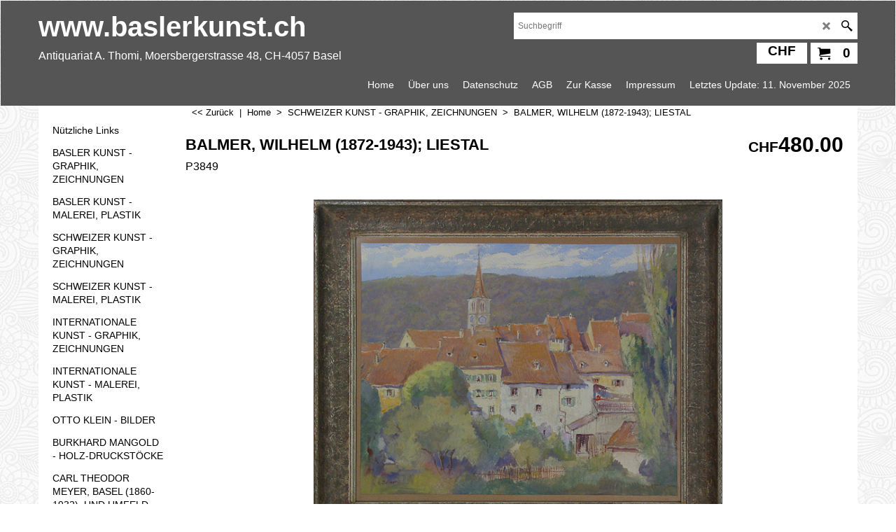

--- FILE ---
content_type: application/javascript
request_url: https://baslerkunst.ch/contents/de/d162_.js?lmd=f
body_size: 2538
content:
var tf=(this.name=='dynLoad'?parent.tf:this),core;
//<!--BEGIN_C78E91C8-61BA-447e-B459-F6FE529C7724-->
var LMD='45983.502083';
//<!--END_C78E91C8-61BA-447e-B459-F6FE529C7724-->
if(tf.nametag.get('sig')==tf.wssig||this.name=='price'||this.name=='dynLoad'||tf.content.isInSF()){
var _prc=[
'[base64]',
'[base64]',
'[base64]',
'[base64]',
'[base64]',
'[base64]',
'[base64]',
'[base64]',
'[base64]',
'[base64]',
'[base64]',
'[base64]',
'[base64]',
'[base64]',
'[base64]',
'[base64]',
'[base64]',
'[base64]',
'[base64]',
'[base64]',
'[base64]',
'[base64]',
'[base64]',
'[base64]',
'[base64]',
'[base64]',
'[base64]',
'[base64]',
'[base64]',
'[base64]',
'[base64]',
'[base64]',
'[base64]',
'[base64]',
'[base64]',
'[base64]'];
var qsStkQry='qry=P5018,687,P4282,1097,P4768,P4765,355,1072,1093,1092,662,P5061,950,P4180,P3876,P3849,P3752,668,P4083,P4187,P3612,P4441,651,683,P5066,P3877,P4453,P3783,P4538,P4759,P4772,P3869,P4196,P5046,P4087,P4842,P4914,P4549,P5002,P4755,611,638,P4773,490,P3608,P4695,P4901,P4799,P4798,905,145,P3843,P4676,959,P3663,P4632,P4666,P5017,1076,P4204,P4068,P4197,P4198,P4349,158,P3891,P3693,P4925,P3569,P4006,P3494,P4970,P3933,373,1110,481,P3965,614,P3692&#44; ,P4915,1032,P4445,P4377,P4982,P4268,P3932,P5060,P4382,P3545,P4624,850,785,782,786,784,1056,790,1037,P5058,P3848,P3931,P4038,P3601,1113,P4142,475,P3744,122,P4667,P4833,P4585,P5059,P4425,P4846,1075,883,P4801,P4805,P4806,454,455,453,451,450,452,448,P3938,P4850,P4826,P3611,983,P4355,P4378,P4506,65,P4058,954,462,P4849,P4643,P3974,P5063,823,P4113,P4297,629,P4457,P4593,P3699,P4594,P4669,P4336,P4335,847,1027,471,795,1043,1094,P4542,38,P4212,894,P4546,P4530,P4583,844,P3820,P3767,P4912,1003,P3819,P4851,P4852,P4857,P4853,P4859,P4858,1024,P4771,&h=396FE02185542420DB6AB48B96D846CE64EE1F91&id=1981497ECA028B6E6301B6B22C25FD2803824D50'.split('&h=');
qsStkQry=qsStkQry[0].replace(/\+/g,'%2b').replace(/&/g,'%26')+'&h='+qsStkQry[1];
tf.content.dynLoadPrice('de/d162_',_prc,true,tf.isInSF()?null:function(id){if(tf.core.endload)tf.core.endload(id);else {try{if(parent.endload)parent.endload(id);}catch(e){}}},tf.wm.jfile('d162_.js'),qsStkQry);
}
function checkpagedate(){
var p=tf.content;
if(p&&typeof(p.LMD)=='string'&&p.LMD!=''&&'d162_.js'.replace(/(_|\.js)/g,'')==tf.wm.jfile(p.location.href).replace(/(_|\.html)/g,'')){
if(LMD!=p.LMD)p.location.replace(tf.wm.url('d162.html',LMD,1));
}else setTimeout("checkpagedate()",200);
}
if(this.name!='dynamic'&&this.name!='dynLoad'){checkpagedate();}
var loaded=true;
// Version tag, please don't remove
// $Revision: 33330 $
// $HeadURL: svn://localhost/ShopFactory/branches/V14_60/bin/SFXTemplates/Themes/SFX-GIF-AA_bey-col/Pages/SFX-Content_1/prices.js $